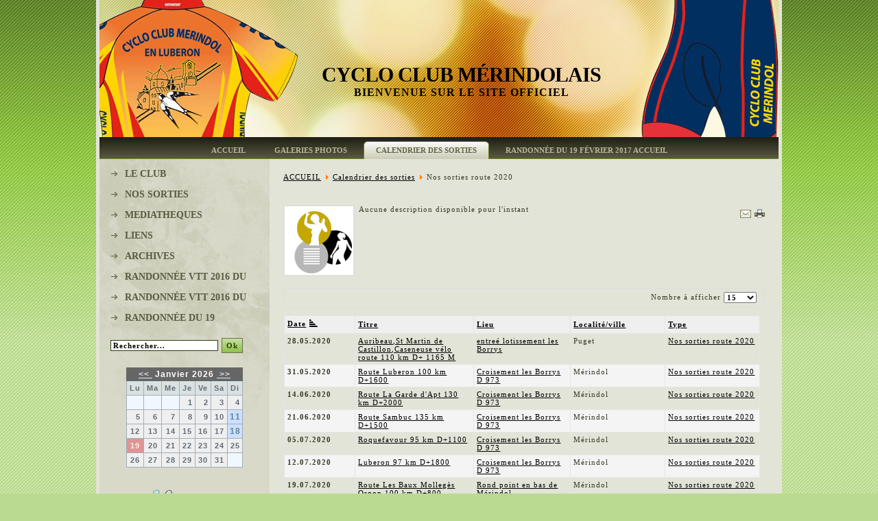

--- FILE ---
content_type: text/html; charset=utf-8
request_url: http://www.cycloclubmerindol.fr/calendrier/categoryevents/54?start=15
body_size: 6140
content:
<!DOCTYPE html PUBLIC "-//W3C//DTD XHTML 1.0 Transitional//EN" "http://www.w3.org/TR/xhtml1/DTD/xhtml1-transitional.dtd">
<html xmlns="http://www.w3.org/1999/xhtml" xml:lang="fr-fr" lang="fr-fr" >
<head>
   <base href="http://www.cycloclubmerindol.fr/calendrier/categoryevents/54" />
  <meta http-equiv="content-type" content="text/html; charset=utf-8" />
  <meta name="robots" content="index, follow" />
  <meta name="keywords" content="" />
  <meta name="description" content="" />
  <meta name="generator" content="Joomla! 1.5 - Open Source Content Management" />
  <title>Calendrier des sorties - Nos sorties route 2020</title>
  <link href="/calendrier/categoryevents/54?format=feed&amp;type=rss" rel="alternate" type="application/rss+xml" title="RSS 2.0" />
  <link href="/calendrier/categoryevents/54?format=feed&amp;type=atom" rel="Array"  />
  <link href="/templates/merindol2/favicon.ico" rel="shortcut icon" type="image/x-icon" />
  <link rel="stylesheet" href="/plugins/system/jcemediabox/css/jcemediabox.css?v=1013" type="text/css" />
  <link rel="stylesheet" href="/plugins/system/jcemediabox/themes/squeeze/css/style.css?version=1013" type="text/css" />
  <link rel="stylesheet" href="/components/com_eventlist/assets/css/eventlist.css" type="text/css" />
  <link rel="stylesheet" href="http://www.cycloclubmerindol.fr//modules/mod_eventlistcal15q/mod_eventlistcal15q.css" type="text/css" />
  <script type="text/javascript" src="/plugins/system/jcemediabox/js/jcemediabox.js?v=1013"></script>
  <script type="text/javascript" src="/plugins/system/jcemediabox/js/mediaobject.js?v=1013"></script>
  <script type="text/javascript" src="/plugins/system/jcemediabox/addons/default.js?v=1013"></script>
  <script type="text/javascript" src="/plugins/system/mtupgrade/mootools.js"></script>
  <script type="text/javascript" src="/plugins/system/plugmaccess/gmaccessjs.js"></script>
  <script type="text/javascript">
	JCEMediaObject.init('/', {flash:"10,0,22,87",windowmedia:"5,1,52,701",quicktime:"6,0,2,0",realmedia:"7,0,0,0",shockwave:"8,5,1,0"});JCEMediaBox.init({popup:{width:"",height:"",legacy:0,lightbox:0,shadowbox:0,resize:1,icons:1,overlay:1,overlayopacity:0.8,overlaycolor:"#000000",fadespeed:500,scalespeed:500,hideobjects:0,scrolling:"fixed",close:2,labels:{'close':'Fermer','next':'Suivant','previous':'Précédent','cancel':'Annuler','numbers':'{$current} sur {$total}'}},tooltip:{className:"tooltip",opacity:0.8,speed:150,position:"br",offsets:{x: 16, y: 16}},base:"/",imgpath:"plugins/system/jcemediabox/img",theme:"squeeze",themecustom:"",themepath:"plugins/system/jcemediabox/themes"});window.addEvent("domready", function() {
	var JTooltips = new Tips($$(".hasTip"), { maxTitleChars: 50, fixed: false});
});
  </script>
  <!--[if IE]><style type="text/css">.floattext{zoom:1;}, * html #eventlist dd { height: 1%; }</style><![endif]-->

 <link rel="stylesheet" href="/templates/system/css/system.css" type="text/css" />
 <link rel="stylesheet" href="/templates/system/css/general.css" type="text/css" />
 <link rel="stylesheet" type="text/css" href="/templates/merindol2/css/template.css" media="screen" />
 <!--[if IE 6]><link rel="stylesheet" href="/templates/merindol2/css/template.ie6.css" type="text/css" media="screen" /><![endif]-->
 <!--[if IE 7]><link rel="stylesheet" href="/templates/merindol2/css/template.ie7.css" type="text/css" media="screen" /><![endif]-->
 <script type="text/javascript" src="/templates/merindol2/script.js"></script>
</head>
<body>
    <div id="art-page-background-gradient"></div>
<div id="art-main">
<div class="art-sheet">
    <div class="art-sheet-tl"></div>
    <div class="art-sheet-tr"></div>
    <div class="art-sheet-bl"></div>
    <div class="art-sheet-br"></div>
    <div class="art-sheet-tc"></div>
    <div class="art-sheet-bc"></div>
    <div class="art-sheet-cl"></div>
    <div class="art-sheet-cr"></div>
    <div class="art-sheet-cc"></div>
    <div class="art-sheet-body">
<div class="art-header">
    <div class="art-header-jpeg"></div>
<script type="text/javascript" src="/templates/merindol2/swfobject.js"></script>
<div id="art-flash-area">
<div id="art-flash-container">
<object classid="clsid:D27CDB6E-AE6D-11cf-96B8-444553540000" width="990" height="247" id="art-flash-object">
    <param name="movie" value="/templates/merindol2/images/flash.swf" />
    <param name="quality" value="high" />
	<param name="scale" value="exactfit" />
	<param name="wmode" value="transparent" />
	<param name="flashvars" value="color1=0xFFFFFF&amp;alpha1=.50&amp;framerate1=24&amp;loop=true" />
    <param name="swfliveconnect" value="true" />
    <!--[if !IE]>-->
    <object type="application/x-shockwave-flash" data="/templates/merindol2/images/flash.swf" width="990" height="247">
        <param name="quality" value="high" />
	    <param name="scale" value="exactfit" />
	    <param name="wmode" value="transparent" />
	    <param name="flashvars" value="color1=0xFFFFFF&amp;alpha1=.50&amp;framerate1=24&amp;loop=true" />
        <param name="swfliveconnect" value="true" />
    <!--<![endif]-->
      	<!--<div class="art-flash-alt"><a href="http://www.adobe.com/go/getflashplayer"><img src="http://www.adobe.com/images/shared/download_buttons/get_flash_player.gif" alt="Get Adobe Flash player" /></a></div>-->
    <!--[if !IE]>-->
    </object>
    <!--<![endif]-->
</object>
</div>
</div>
<script type="text/javascript">swfobject.switchOffAutoHideShow();swfobject.registerObject("art-flash-object", "9.0.0", "/templates/merindol2/expressInstall.swf");</script>
<div class="art-logo">
 <h1 id="name-text" class="art-logo-name"><a href="/">Cyclo Club Mérindolais </a></h1>
 <div id="slogan-text" class="art-logo-text">Bienvenue sur le site officiel</div>
</div>


</div>
<div class="art-nav">
	<div class="l"></div>
	<div class="r"></div>
	<div class="art-nav-center">
<ul class="art-menu"><li class="item1"><a href="http://www.cycloclubmerindol.fr/"><span class="l"> </span><span class="r"> </span><span class="t">Accueil</span></a></li><li class="item8"><a href="/galeries-photos"><span class="l"> </span><span class="r"> </span><span class="t">Galeries Photos</span></a></li><li id="current" class="active item9"><a href="/calendrier" class="active"><span class="l"> </span><span class="r"> </span><span class="t">Calendrier des sorties</span></a></li><li class="item37"><a href="/Randonne-du-19-fvrier-2017-Accueil"><span class="l"> </span><span class="r"> </span><span class="t">Randonnée du 19 février 2017 Accueil</span></a></li></ul>	</div>
</div>



<div class="art-content-layout">
    <div class="art-content-layout-row">

<div class="art-layout-cell art-sidebar1"><div class="art-vmenublock">
    <div class="art-vmenublock-body">
<div class="art-vmenublockcontent">
    <div class="art-vmenublockcontent-body">
<!-- block-content -->

		<ul class="art-vmenu"><li class="parent item3"><a href="/le-club"><span class="l"> </span><span class="r"> </span><span class="t">LE CLUB</span></a></li><li class="item4"><a href="/nos-sorties"><span class="l"> </span><span class="r"> </span><span class="t">NOS SORTIES</span></a></li><li class="item5"><a href="/mediatheques"><span class="l"> </span><span class="r"> </span><span class="t">MEDIATHEQUES</span></a></li><li class="item6"><a href="/liens"><span class="l"> </span><span class="r"> </span><span class="t">LIENS</span></a></li><li class="item13"><a href="/archives"><span class="l"> </span><span class="r"> </span><span class="t">ARCHIVES</span></a></li><li class="item35"><a href="/randonne-vtt-2016-du-petit-luberon-album-1"><span class="l"> </span><span class="r"> </span><span class="t">Randonnée VTT 2016 du petit Luberon album 1</span></a></li><li class="item36"><a href="/Randonne-VTT-2016-du-petit-Luberon-album-2"><span class="l"> </span><span class="r"> </span><span class="t">Randonnée VTT 2016 du petit Luberon album 2</span></a></li><li class="item38"><a href="/Randonne-du-19-fvrier-2017-Accueil"><span class="l"> </span><span class="r"> </span><span class="t">Randonnée du 19 février 2017 Accueil</span></a></li></ul><!-- /block-content -->

		<div class="cleared"></div>
    </div>
</div>

		<div class="cleared"></div>
    </div>
</div>

		<div class="art-block">
		    <div class="art-block-body">
		
						<div class="art-blockcontent">
		    <div class="art-blockcontent-body">
		<!-- block-content -->
		
		<form action="index.php" method="post">
	<div class="search">
		<input name="searchword" id="mod_search_searchword" maxlength="20" alt="Ok" class="inputbox" type="text" size="15" value="Rechercher..."  onblur="if(this.value=='') this.value='Rechercher...';" onfocus="if(this.value=='Rechercher...') this.value='';" /><span class="art-button-wrapper"><span class="l"> </span><span class="r"> </span><input type="submit" value="Ok" class="button art-button" onclick="this.form.searchword.focus();"/></span>	</div>
	<input type="hidden" name="task"   value="search" />
	<input type="hidden" name="option" value="com_search" />
	<input type="hidden" name="Itemid" value="9" />
</form>
		<!-- /block-content -->
		
				<div class="cleared"></div>
		    </div>
		</div>
		
		
				<div class="cleared"></div>
		    </div>
		</div>
		
		<div class="art-block">
		    <div class="art-block-body">
		
						<div class="art-blockcontent">
		    <div class="art-blockcontent-body">
		<!-- block-content -->
		
		 
<div class='eventcalq' align='center'><table class="mod_eventlistcalq_calendar" cellspacing="0" cellpadding="0">
<caption class="mod_eventlistcalq_calendar-month"><a href="/calendrier?start=15&amp;el_mcal_month=12&amp;el_mcal_year=2025">&lt;&lt; </a>&nbsp;Janvier&nbsp;2026&nbsp;<a href="/calendrier?start=15&amp;el_mcal_month=2&amp;el_mcal_year=2026"> &gt;&gt;</a></caption>
<tr><th class="mod_eventlistcalq_daynames" abbr="Lun">&nbsp;Lu&nbsp;</th><th class="mod_eventlistcalq_daynames" abbr="Mar">&nbsp;Ma&nbsp;</th><th class="mod_eventlistcalq_daynames" abbr="Mer">&nbsp;Me&nbsp;</th><th class="mod_eventlistcalq_daynames" abbr="Jeu">&nbsp;Je&nbsp;</th><th class="mod_eventlistcalq_daynames" abbr="Ven">&nbsp;Ve&nbsp;</th><th class="mod_eventlistcalq_daynames" abbr="Sam">&nbsp;Sa&nbsp;</th><th class="mod_eventlistcalq_daynames" abbr="Dim">&nbsp;Di&nbsp;</th></tr>
<tr><td class="mod_eventlistcalq">&nbsp;</td><td class="mod_eventlistcalq">&nbsp;</td><td class="mod_eventlistcalq">&nbsp;</td><td class="mod_eventlistcalq_calday">&nbsp;&nbsp;1</td><td class="mod_eventlistcalq_calday">&nbsp;&nbsp;2</td><td class="mod_eventlistcalq_calday">&nbsp;&nbsp;3</td><td class="mod_eventlistcalq_calday">&nbsp;&nbsp;4</td></tr>
<tr><td class="mod_eventlistcalq_calday">&nbsp;&nbsp;5</td><td class="mod_eventlistcalq_calday">&nbsp;&nbsp;6</td><td class="mod_eventlistcalq_calday">&nbsp;&nbsp;7</td><td class="mod_eventlistcalq_calday">&nbsp;&nbsp;8</td><td class="mod_eventlistcalq_calday">&nbsp;&nbsp;9</td><td class="mod_eventlistcalq_calday">10</td><td class="mod_eventlistcalq_caldaylink"><span class="editlinktip hasTip" title="4 Evénements::Route Apt Caseneuve 100 km D&lt;br /&gt;1300&amp;#013&lt;br /&gt;VTT route pistes Luberon via Cheval Blanc retour bords durance 42 km D&lt;br /&gt;420 m&lt;br /&gt;" ><a href="/calendrier/day/20260111">11</a></span></td></tr>
<tr><td class="mod_eventlistcalq_calday">12</td><td class="mod_eventlistcalq_calday">13</td><td class="mod_eventlistcalq_calday">14</td><td class="mod_eventlistcalq_calday">15</td><td class="mod_eventlistcalq_calday">16</td><td class="mod_eventlistcalq_calday">17</td><td class="mod_eventlistcalq_caldaylink"><span class="editlinktip hasTip" title="3 Evénements::VTT Lagnes Mur de la Peste&amp;#013&lt;br /&gt;Mérindol pic de l&#039;aigle vallauris avec 29 km D&lt;br /&gt;650 m&lt;br /&gt;" ><a href="/calendrier/day/20260118">18</a></span></td></tr>
<tr><td class="mod_eventlistcalq_caltoday">19</td><td class="mod_eventlistcalq_calday">20</td><td class="mod_eventlistcalq_calday">21</td><td class="mod_eventlistcalq_calday">22</td><td class="mod_eventlistcalq_calday">23</td><td class="mod_eventlistcalq_calday">24</td><td class="mod_eventlistcalq_calday">25</td></tr>
<tr><td class="mod_eventlistcalq_calday">26</td><td class="mod_eventlistcalq_calday">27</td><td class="mod_eventlistcalq_calday">28</td><td class="mod_eventlistcalq_calday">29</td><td class="mod_eventlistcalq_calday">30</td><td class="mod_eventlistcalq_calday">31</td><td class="mod_eventlistcalq">&nbsp;</td></tr>
</table>
</div>  
		<!-- /block-content -->
		
				<div class="cleared"></div>
		    </div>
		</div>
		
		
				<div class="cleared"></div>
		    </div>
		</div>
		
		<div class="art-block">
		    <div class="art-block-body">
		
						<div class="art-blockcontent">
		    <div class="art-blockcontent-body">
		<!-- block-content -->
		
		<div class="bannergroup">

<div class="banneritem"><a href="/component/banners/click/1" target="_blank"><img src="http://www.cycloclubmerindol.fr/images/banners/FFCT.jpg" alt="Bannière" /></a><div class="clr"></div>
	</div>

</div>
		<!-- /block-content -->
		
				<div class="cleared"></div>
		    </div>
		</div>
		
		
				<div class="cleared"></div>
		    </div>
		</div>
		
		<div class="art-block">
		    <div class="art-block-body">
		
						<div class="art-blockcontent">
		    <div class="art-blockcontent-body">
		<!-- block-content -->
		
		    <CENTER><SCRIPT LANGUAGE="JavaScript" charset="UTF-8" SRC="http://france.meteofrance.com/portlet/plugins/meteo/VignetteMeteoVille2.javascript?idLieu=840740" TYPE="text/javascript"></SCRIPT></CENTER>    

		<!-- /block-content -->
		
				<div class="cleared"></div>
		    </div>
		</div>
		
		
				<div class="cleared"></div>
		    </div>
		</div>
		
<div id="rechercheWrapp"></div>
</div>

<div class="art-layout-cell art-content">

		<div class="art-post">
		    <div class="art-post-body">
		<div class="art-post-inner">
		
						<div class="art-postcontent">
		    <!-- article-content -->
		
		<span class="breadcrumbs pathway">
<a href="http://www.cycloclubmerindol.fr/" class="pathway">ACCUEIL</a> <img src="/images/M_images/arrow.png" alt=""  /> <a href="/calendrier" class="pathway">Calendrier des sorties</a> <img src="/images/M_images/arrow.png" alt=""  /> Nos sorties route 2020</span>

		    <!-- /article-content -->
		</div>
		<div class="cleared"></div>
		
		
		</div>
		
				<div class="cleared"></div>
		    </div>
		</div>
		
		<div class="art-post">
		    <div class="art-post-body">
		<div class="art-post-inner">
		
						<div class="art-postcontent">
		    <!-- article-content -->
		
		<div id="eventlist" class="el_categoryevents">
<p class="buttons">
	<a href="/component/mailto/?tmpl=component&amp;link=aHR0cDovL3d3dy5jeWNsb2NsdWJtZXJpbmRvbC5mci9jYWxlbmRyaWVyL2NhdGVnb3J5ZXZlbnRzLzU0LW5vcy1zb3J0aWVzLXJvdXRlLTIwMjA%3D" class="editlinktip hasTip" onclick="window.open(this.href,'win2','width=400,height=300,menubar=yes,resizable=yes'); return false;" title="Courriel::Recommander cette page"><img src="/templates/merindol2/images/emailButton.png" alt="Courriel"  /></a><a href="/calendrier/categoryevents/54?pop=1&amp;tmpl=component" class="editlinktip hasTip" onclick="window.open(this.href,'win2','status=no,toolbar=no,scrollbars=yes,titlebar=no,menubar=no,resizable=yes,width=640,height=480,directories=no,location=no'); return false;" title="Imprimer::Imprimer cette page"><img src="/templates/merindol2/images/printButton.png" alt="Imprimer"  /></a></p>


<div class="floattext">
<div class="catimg">
	<img src="/components/com_eventlist/assets/images/noimage.png" alt="Nos sorties route 2020"  /></div>

<div class="catdescription">
	Aucune description disponible pour l'instant</div>
</div>
<!--table-->

<script type="text/javascript">

	function tableOrdering( order, dir, view )
	{
		var form = document.getElementById("adminForm");

		form.filter_order.value 	= order;
		form.filter_order_Dir.value	= dir;
		form.submit( view );
	}
</script>

<form action="http://www.cycloclubmerindol.fr/calendrier/categoryevents/54?start=15" method="post" id="adminForm">

<div id="el_filter" class="floattext">
						<div class="el_fright">
			<label for="limit">Nombre à afficher</label>&nbsp;<select name="limit" id="limit" class="inputbox" size="1" onchange="this.form.submit()"><option value="5" >5</option><option value="10" >10</option><option value="15"  selected="selected">15</option><option value="20" >20</option><option value="25" >25</option><option value="30" >30</option><option value="50" >50</option><option value="100" >100</option><option value="0" >Tous</option></select>		</div>
		</div>

<table class="eventtable" width="100%" border="0" cellspacing="0" cellpadding="0" summary="eventlist">
	
	<colgroup>
		<col width="15%" class="el_col_date" />
					<col width="25%" class="el_col_title" />
							<col width="" class="el_col_venue" />
							<col width="20%" class="el_col_city" />
									<col width="20%" class="el_col_category" />
			</colgroup>

	<thead>
			<tr>
				<th id="el_date" class="sectiontableheader" align="left"><a href="javascript:tableOrdering('a.dates','desc','');" title="Cliquez pour trier cette colonne">Date<img src="/images/sort_asc.png" alt=""  /></a></th>
								<th id="el_title" class="sectiontableheader" align="left"><a href="javascript:tableOrdering('a.title','desc','');" title="Cliquez pour trier cette colonne">Titre</a></th>
								<th id="el_location" class="sectiontableheader" align="left"><a href="javascript:tableOrdering('l.venue','desc','');" title="Cliquez pour trier cette colonne">Lieu</a></th>
								<th id="el_city" class="sectiontableheader" align="left"><a href="javascript:tableOrdering('l.city','desc','');" title="Cliquez pour trier cette colonne">Localité/ville</a></th>
								<th id="el_category" class="sectiontableheader" align="left"><a href="javascript:tableOrdering('c.catname','desc','');" title="Cliquez pour trier cette colonne">Type</a></th>
							</tr>
	</thead>
	<tbody>
	  			<tr class="sectiontableentry1" >

    			<td headers="el_date" align="left">
    				<strong>
    					28.05.2020    					
    					    				</strong>
    				
									</td>

				
				<td headers="el_title" align="left" valign="top"><a href="/calendrier/details/1325"> Auribeau,St Martin de Castillon,Caseneuse vélo route 110 km D+ 1165 M</a></td>

				
					<td headers="el_location" align="left" valign="top">
						<a href='/calendrier/venueevents/61'>entreé lotissement les Borrys</a>					</td>

				
					<td headers="el_city" align="left" valign="top">Puget</td>

				
						<td headers="el_category" align="left" valign="top">
							<a href="/calendrier/categoryevents/54-nos-sorties-route-2020">
								Nos sorties route 2020							</a>
						</td>

					
			</tr>

  		  			<tr class="sectiontableentry2" >

    			<td headers="el_date" align="left">
    				<strong>
    					31.05.2020    					
    					    				</strong>
    				
									</td>

				
				<td headers="el_title" align="left" valign="top"><a href="/calendrier/details/1326-route-luberon-100-km-d1600"> Route Luberon 100 km D+1600</a></td>

				
					<td headers="el_location" align="left" valign="top">
						<a href='/calendrier/venueevents/9-croisement-les-borrys-d-973'>Croisement les Borrys D 973</a>					</td>

				
					<td headers="el_city" align="left" valign="top">Mérindol</td>

				
						<td headers="el_category" align="left" valign="top">
							<a href="/calendrier/categoryevents/54-nos-sorties-route-2020">
								Nos sorties route 2020							</a>
						</td>

					
			</tr>

  		  			<tr class="sectiontableentry1" >

    			<td headers="el_date" align="left">
    				<strong>
    					14.06.2020    					
    					    				</strong>
    				
									</td>

				
				<td headers="el_title" align="left" valign="top"><a href="/calendrier/details/1327-route-la-garde-dapt-130-km-d2000"> Route La Garde d'Apt 130 km D+2000</a></td>

				
					<td headers="el_location" align="left" valign="top">
						<a href='/calendrier/venueevents/9-croisement-les-borrys-d-973'>Croisement les Borrys D 973</a>					</td>

				
					<td headers="el_city" align="left" valign="top">Mérindol</td>

				
						<td headers="el_category" align="left" valign="top">
							<a href="/calendrier/categoryevents/54-nos-sorties-route-2020">
								Nos sorties route 2020							</a>
						</td>

					
			</tr>

  		  			<tr class="sectiontableentry2" >

    			<td headers="el_date" align="left">
    				<strong>
    					21.06.2020    					
    					    				</strong>
    				
									</td>

				
				<td headers="el_title" align="left" valign="top"><a href="/calendrier/details/1328-route-sambuc-135-km-d1500"> Route Sambuc 135 km D+1500</a></td>

				
					<td headers="el_location" align="left" valign="top">
						<a href='/calendrier/venueevents/9-croisement-les-borrys-d-973'>Croisement les Borrys D 973</a>					</td>

				
					<td headers="el_city" align="left" valign="top">Mérindol</td>

				
						<td headers="el_category" align="left" valign="top">
							<a href="/calendrier/categoryevents/54-nos-sorties-route-2020">
								Nos sorties route 2020							</a>
						</td>

					
			</tr>

  		  			<tr class="sectiontableentry1" >

    			<td headers="el_date" align="left">
    				<strong>
    					05.07.2020    					
    					    				</strong>
    				
									</td>

				
				<td headers="el_title" align="left" valign="top"><a href="/calendrier/details/1331-roquefavour-95-km-d1100"> Roquefavour 95 km D+1100</a></td>

				
					<td headers="el_location" align="left" valign="top">
						<a href='/calendrier/venueevents/9-croisement-les-borrys-d-973'>Croisement les Borrys D 973</a>					</td>

				
					<td headers="el_city" align="left" valign="top">Mérindol</td>

				
						<td headers="el_category" align="left" valign="top">
							<a href="/calendrier/categoryevents/54-nos-sorties-route-2020">
								Nos sorties route 2020							</a>
						</td>

					
			</tr>

  		  			<tr class="sectiontableentry2" >

    			<td headers="el_date" align="left">
    				<strong>
    					12.07.2020    					
    					    				</strong>
    				
									</td>

				
				<td headers="el_title" align="left" valign="top"><a href="/calendrier/details/1332-luberon-97-km-d1800"> Luberon 97 km D+1800</a></td>

				
					<td headers="el_location" align="left" valign="top">
						<a href='/calendrier/venueevents/9-croisement-les-borrys-d-973'>Croisement les Borrys D 973</a>					</td>

				
					<td headers="el_city" align="left" valign="top">Mérindol</td>

				
						<td headers="el_category" align="left" valign="top">
							<a href="/calendrier/categoryevents/54-nos-sorties-route-2020">
								Nos sorties route 2020							</a>
						</td>

					
			</tr>

  		  			<tr class="sectiontableentry1" >

    			<td headers="el_date" align="left">
    				<strong>
    					19.07.2020    					
    					    				</strong>
    				
									</td>

				
				<td headers="el_title" align="left" valign="top"><a href="/calendrier/details/1333"> Route Les Baux Mollegès Orgon 100 km D+800</a></td>

				
					<td headers="el_location" align="left" valign="top">
						<a href='/calendrier/venueevents/10-rond-point-en-bas-de-merindol'>Rond point en bas de Mérindol</a>					</td>

				
					<td headers="el_city" align="left" valign="top">Mérindol</td>

				
						<td headers="el_category" align="left" valign="top">
							<a href="/calendrier/categoryevents/54-nos-sorties-route-2020">
								Nos sorties route 2020							</a>
						</td>

					
			</tr>

  		  			<tr class="sectiontableentry2" >

    			<td headers="el_date" align="left">
    				<strong>
    					26.07.2020    					
    					    				</strong>
    				
									</td>

				
				<td headers="el_title" align="left" valign="top"><a href="/calendrier/details/1335-route-vers-beaumont-de-pertuis"> Route vers Beaumont de Pertuis 112 km D+1300</a></td>

				
					<td headers="el_location" align="left" valign="top">
						<a href='/calendrier/venueevents/10-rond-point-en-bas-de-merindol'>Rond point en bas de Mérindol</a>					</td>

				
					<td headers="el_city" align="left" valign="top">Mérindol</td>

				
						<td headers="el_category" align="left" valign="top">
							<a href="/calendrier/categoryevents/54-nos-sorties-route-2020">
								Nos sorties route 2020							</a>
						</td>

					
			</tr>

  		  			<tr class="sectiontableentry1" >

    			<td headers="el_date" align="left">
    				<strong>
    					09.08.2020    					
    					    				</strong>
    				
									</td>

				
				<td headers="el_title" align="left" valign="top"><a href="/calendrier/details/1336-le-beaucet-100-km-d1600"> Le Beaucet 100 km D+1600</a></td>

				
					<td headers="el_location" align="left" valign="top">
						<a href='/calendrier/venueevents/10-rond-point-en-bas-de-merindol'>Rond point en bas de Mérindol</a>					</td>

				
					<td headers="el_city" align="left" valign="top">Mérindol</td>

				
						<td headers="el_category" align="left" valign="top">
							<a href="/calendrier/categoryevents/54-nos-sorties-route-2020">
								Nos sorties route 2020							</a>
						</td>

					
			</tr>

  		  			<tr class="sectiontableentry2" >

    			<td headers="el_date" align="left">
    				<strong>
    					23.08.2020    					
    					    				</strong>
    				
									</td>

				
				<td headers="el_title" align="left" valign="top"><a href="/calendrier/details/1337"> Liguière et Indochinois 130 km D+2400</a></td>

				
					<td headers="el_location" align="left" valign="top">
						<a href='/calendrier/venueevents/9-croisement-les-borrys-d-973'>Croisement les Borrys D 973</a>					</td>

				
					<td headers="el_city" align="left" valign="top">Mérindol</td>

				
						<td headers="el_category" align="left" valign="top">
							<a href="/calendrier/categoryevents/54-nos-sorties-route-2020">
								Nos sorties route 2020							</a>
						</td>

					
			</tr>

  		  			<tr class="sectiontableentry1" >

    			<td headers="el_date" align="left">
    				<strong>
    					30.08.2020    					
    					    				</strong>
    				
									</td>

				
				<td headers="el_title" align="left" valign="top"><a href="/calendrier/details/1340"> Route découverte avec La Fare 103 km D+1400</a></td>

				
					<td headers="el_location" align="left" valign="top">
						<a href='/calendrier/venueevents/2-salle-des-fetes-merindol'>salle des fêtes Mérindol</a>					</td>

				
					<td headers="el_city" align="left" valign="top">-</td>

				
						<td headers="el_category" align="left" valign="top">
							<a href="/calendrier/categoryevents/54-nos-sorties-route-2020">
								Nos sorties route 2020							</a>
						</td>

					
			</tr>

  		  			<tr class="sectiontableentry2" >

    			<td headers="el_date" align="left">
    				<strong>
    					20.09.2020    					
    					    				</strong>
    				
									</td>

				
				<td headers="el_title" align="left" valign="top"><a href="/calendrier/details/1343-route-etangs-autour-distres-122-km-d1100"> Route Etangs autour d'Istres 122 km D+1100</a></td>

				
					<td headers="el_location" align="left" valign="top">
						<a href='/calendrier/venueevents/10-rond-point-en-bas-de-merindol'>Rond point en bas de Mérindol</a>					</td>

				
					<td headers="el_city" align="left" valign="top">Mérindol</td>

				
						<td headers="el_category" align="left" valign="top">
							<a href="/calendrier/categoryevents/54-nos-sorties-route-2020">
								Nos sorties route 2020							</a>
						</td>

					
			</tr>

  		  			<tr class="sectiontableentry1" >

    			<td headers="el_date" align="left">
    				<strong>
    					18.10.2020    					
    					    				</strong>
    				
									</td>

				
				<td headers="el_title" align="left" valign="top"><a href="/calendrier/details/1347"> Route à définir</a></td>

				
					<td headers="el_location" align="left" valign="top">
						<a href='/calendrier/venueevents/10-rond-point-en-bas-de-merindol'>Rond point en bas de Mérindol</a>					</td>

				
					<td headers="el_city" align="left" valign="top">Mérindol</td>

				
						<td headers="el_category" align="left" valign="top">
							<a href="/calendrier/categoryevents/54-nos-sorties-route-2020">
								Nos sorties route 2020							</a>
						</td>

					
			</tr>

  		  			<tr class="sectiontableentry2" >

    			<td headers="el_date" align="left">
    				<strong>
    					25.10.2020    					
    					    				</strong>
    				
									</td>

				
				<td headers="el_title" align="left" valign="top"><a href="/calendrier/details/1348"> Route à définir</a></td>

				
					<td headers="el_location" align="left" valign="top">
						<a href='/calendrier/venueevents/10-rond-point-en-bas-de-merindol'>Rond point en bas de Mérindol</a>					</td>

				
					<td headers="el_city" align="left" valign="top">Mérindol</td>

				
						<td headers="el_category" align="left" valign="top">
							<a href="/calendrier/categoryevents/54-nos-sorties-route-2020">
								Nos sorties route 2020							</a>
						</td>

					
			</tr>

  		
	</tbody>
</table><p>
<input type="hidden" name="option" value="com_eventlist" />
<input type="hidden" name="filter_order" value="a.dates" />
<input type="hidden" name="filter_order_Dir" value="" />
<input type="hidden" name="view" value="categoryevents" />
<input type="hidden" name="task" value="" />
<input type="hidden" name="id" value="54" />
<input type="hidden" name="Itemid" value="9" />
</p>
</form>

<!--pagination-->

<div class="pageslinks">
	&lt;&lt; <a title="Début" href="/calendrier/categoryevents/54" class="pagenav">Début</a> &lt; <a title="Précédent" href="/calendrier/categoryevents/54" class="pagenav">Précédent</a> <a title="1" href="/calendrier/categoryevents/54" class="pagenav">1</a> <span class="pagenav">2</span> <span class="pagenav">Suivant</span> &gt; <span class="pagenav">Fin</span> &gt;&gt;</div>

<p class="pagescounter">
	Page 2 sur 2</p>

<!--copyright-->

<p class="copyright">

</p>
</div>
		    <!-- /article-content -->
		</div>
		<div class="cleared"></div>
		
		
		</div>
		
				<div class="cleared"></div>
		    </div>
		</div>
		

</div>

    </div>
</div>
<div class="cleared"></div>


<div class="art-footer">
    <div class="art-footer-t"></div>
    <div class="art-footer-l"></div>
    <div class="art-footer-b"></div>
    <div class="art-footer-r"></div>
    <div class="art-footer-body">
                 <div class="art-footer-text">
        <table width="100%" border="0" cellpadding="0" cellspacing="1"><tr><td nowrap="nowrap"><a href="/plan-du-site" class="mainlevel" >Plan du site</a><span class="mainlevel" >|</span><a href="/contact" class="mainlevel" >Contact</a><span class="mainlevel" >|</span><a href="/identification" class="mainlevel" >Identification</a></td></tr></table>
                    <div class="art-nostyle">
<p>Conception Réalisation <img width="30" src="/images/stories/mini-logo2.png" alt="AJ2L-Informatique" height="30" style="vertical-align: middle; border-width: 0px;" />&nbsp;<a target="_blank" href="http://www.aj2l-informatique.fr" title="AJ2L-Informatique création de sites internet">@J2L-Informatique </a>© 2011</p></div>
                  </div>
        
		<div class="cleared"></div>
    </div>
</div>
		<div class="cleared"></div>
    </div>
</div>
<div class="cleared"></div>


</div>

</body> 
</html>

--- FILE ---
content_type: text/css
request_url: http://www.cycloclubmerindol.fr/plugins/system/jcemediabox/themes/squeeze/css/style.css?version=1013
body_size: 1134
content:
/**
 * Squeeze Template
 * @version		$Id: style.css 484 2010-01-22 03:53:17Z happynoodleboy $
 * @package		JCE MediaBox
 * @copyright	Copyright (C) 2009 - 2010 Ryan Demmer. All rights reserved.
 * @license		GNU/GPL
 * This version may have been modified pursuant
 * to the GNU General Public License, and as distributed it includes or
 * is derivative of works licensed under the GNU General Public License or
 * other free or open source software licenses.
 */

#jcemediabox-popup-frame {
	padding: 20px;
}
#jcemediabox-popup-container {
	background-color: #ffffff;
}
#jcemediabox-popup-loader {
	background: url(../img/loader.gif) no-repeat center center;
}
#jcemediabox-popup-content {
	padding: 0 10px;
}
.jcemediabox-popup-corner-tl {
	background: url(../../standard/img/corner-tl.png) no-repeat left top;
	clear: both;
	height: 10px;
}
.jcemediabox-popup-corner-tr {
	background: url(../../standard/img/corner-tr.png) no-repeat right top;
	height: 10px;
}
.jcemediabox-popup-corner-tc {
	background-color: #ffffff;
	height: 10px;
	margin: 0 10px;
	width: auto;
}
#jcemediabox-popup-info-bottom {
	padding-top: 10px;
	margin-top: -20px;
}
.jcemediabox-popup-corner-bl {
	background: url(../../standard/img/corner-bl.png) no-repeat left bottom;
	clear: both;
	height: 10px;
}
.jcemediabox-popup-corner-br {
	background: url(../../standard/img/corner-br.png) no-repeat right bottom;
	height: 10px;
}
.jcemediabox-popup-corner-bc {
	background-color: #ffffff;
	height: 10px;
	margin: 0 10px;
	width: auto;
}
#jcemediabox-popup-closelink {
	width: 30px;
	height: 30px;
	background: url(../img/close.png) no-repeat;
	top: -15px;
	right: -15px;
	position: absolute;
	border: none;
}
#jcemediabox-popup-nav {
	line-height: 20px;
	padding: 10px;
	background-color: #ffffff;
}
#jcemediabox-popup-prev, #jcemediabox-popup-next {
	width: 30px;
	height: 30px;
	position: absolute;
	border: none;
	background-repeat: no-repeat;
	bottom: 5px;
}
#jcemediabox-popup-prev{
	background-image: url(../img/prev.png);
	left: 5px;
}
#jcemediabox-popup-next {
	background-image: url(../img/next.png);
	right: 5px;
}
span#jcemediabox-popup-numbers {
	text-align:center;
	display: block;
}
span#jcemediabox-popup-numbers a {
	border: none;
	display: inline-block;
	margin: 0px 1px;
	width: 20px;
	height: 20px;
}
span#jcemediabox-popup-numbers a:active, span#jcemediabox-popup-numbers a:visited, span#jcemediabox-popup-numbers a:link, span#jcemediabox-popup-numbers a:hover {
	font-weight: bold;
	text-decoration: none;
	color: #000000;
}
span#jcemediabox-popup-numbers a:hover {
	font-size: 1.2em;
}
span#jcemediabox-popup-numbers a.active {
	cursor: default;
	font-size: 1.2em;
}
#jcemediabox-popup-caption {
	padding: 10px 10px 0;
	min-height: 5px;
	background-color: #ffffff;
}
#jcemediabox-popup-caption h4 a:active, #jcemediabox-popup-caption p a:active, 
#jcemediabox-popup-caption h4 a:hover, #jcemediabox-popup-caption p a:hover, 
#jcemediabox-popup-caption h4 a:visited, #jcemediabox-popup-caption p a:visited,
#jcemediabox-popup-caption h4 a, #jcemediabox-popup-caption p a {
	color: #000000;
	font-weight: bold;
	text-decoration: none;
} 

#jcemediabox-popup-caption h4 {}
#jcemediabox-popup-caption p {}
div.jcemediabox-tooltip {
	color: #000000;
	border: 0;
	background: none;
}
div.jcemediabox-tooltip h4 {
	color: #000000;
}
div.jcemediabox-tooltip .jcemediabox-tooltip-top-left {
	background: url(../../standard/img/tip-tl.png) no-repeat top left;
	clear: both;
}
div.jcemediabox-tooltip .jcemediabox-tooltip-top-right {
	background: url(../../standard/img/tip-tr.png) no-repeat top right;
}
div.jcemediabox-tooltip .jcemediabox-tooltip-top-center {
	background-color: #ffffff;
	height: 4px !important;
	margin: 0 4px;
	overflow: hidden;
	border-top: 1px solid #000000;
}
div.jcemediabox-tooltip .jcemediabox-tooltip-middle-left {
	clear:both;
	background-color: #ffffff;
	border-left: 1px solid #000000;
}
div.jcemediabox-tooltip .jcemediabox-tooltip-middle-right {
	background-color: #ffffff;
	border-right: 1px solid #000000;
}
div.jcemediabox-tooltip .jcemediabox-tooltip-middle-center {
	margin: 0 4px;
	background-color: #ffffff;
}
div.jcemediabox-tooltip .jcemediabox-tooltip-bottom-left {
	background: transparent url(../../standard/img/tip-bl.png) no-repeat bottom left;
}
div.jcemediabox-tooltip .jcemediabox-tooltip-bottom-center {
	background-color: #ffffff;
	height: 4px !important;
	margin: 0 4px;
	overflow: hidden;
	border-bottom: 1px solid #000000;
}
div.jcemediabox-tooltip .jcemediabox-tooltip-bottom-right {
	background: transparent url(../../standard/img/tip-br.png) no-repeat bottom right;
}

--- FILE ---
content_type: text/css
request_url: http://www.cycloclubmerindol.fr//modules/mod_eventlistcal15q/mod_eventlistcal15q.css
body_size: 1049
content:
/* Modification to eventlistcal by Toni Smillie www.qivva.com toni@qivva.com */
/* @version 0.8 $Id: mod_eventlistcal15q.css 33 2008-12-28 18:38:45Z qivva $ */
/* @package Eventlist CalModuleQ */
/* @copyright (C) 2008  Toni Smillie */
/* @license http://www.gnu.org/copyleft/gpl.html GNU/GPL */

/* Overall calendar table properties */
.eventcalq table.mod_eventlistcalq_calendar {
	width: 154px;
	padding: 0;
	margin: 0;
	border-left: 1px solid #A2ADBC;
	font: normal 12px/20px "Trebuchet MS", Arial, Verdana,  Helvetica, sans-serif;
	color: #616B76;
	text-align: center;
	background-color: #fff;
}

/* Blank cell properties */
.eventcalq td.mod_eventlistcalq {
	font: bold 11px/20px "Trebuchet MS", Arial, Verdana, Helvetica, sans-serif;
	border-right: 1px solid #A2ADBC;
	border-bottom: 1px solid #A2ADBC;
	width: 21px;
	height: 20px;
	text-align: center;
	background-color: #F0F8FF;
}

/* Today cell preperties */
.eventcalq td.mod_eventlistcalq_caltoday
{
	font: bold 11px/20px "Trebuchet MS", Arial, Verdana, Helvetica, sans-serif;
	border-right: 1px solid #A2ADBC;
	border-bottom: 1px solid #A2ADBC;	
	width: 21px;
	height: 20px;
	text-align: center;
	color: #F6F4DA;
	background-color: #DF9496;
}

/* Today Event day cell hover Link / Visited*/
.eventcalq td.mod_eventlistcalq_caltodaylink a:link,
.eventcalq td.mod_eventlistcalq_caltodaylink a:visited{
	text-decoration: none;
	width: 19px;
	height: 18px;
	font-weight: bold;
	display: block;
	color: #608194;
	border: 1px solid #DF9496;
}

/* Today Event day cell hover */
.eventcalq td.mod_eventlistcalq_caltodaylink a:hover {
	text-decoration: none;
	width: 19px;
	height: 18px;
	font-weight: bold;
	display: block;
	color: #FFFFFF;
	background-color: #0066FF;
	border: 1px solid #DF9496;
}

/* Non event day cell preperties */
.eventcalq td.mod_eventlistcalq_calday {
	font: bold 11px/20px "Trebuchet MS", Arial, Verdana, Helvetica, sans-serif;
	border-right: 1px solid #A2ADBC;
	border-bottom: 1px solid #A2ADBC;
	width: 21px;
	height: 20px;
	text-align: center;
	background-color: #EFEFEF;
}

/* Event day cell properties */
.eventcalq td.mod_eventlistcalq_caldaylink, 
.eventcalq td.mod_eventlistcalq_caltodaylink {
	font: bold 11px/20px "Trebuchet MS", Arial, Verdana, Helvetica, sans-serif;
	border-right: 1px solid #A2ADBC;
	border-bottom: 1px solid #A2ADBC;
	width: 21px;
	height: 20px;
	text-align: center;
	background-color: #CCE0FF;
}

/* Event day cell hover Link / Visited*/
.eventcalq td.mod_eventlistcalq_caldaylink a:link,
.eventcalq td.mod_eventlistcalq_caldaylink a:visited{
	text-decoration: none;
	font-weight: bold;
	display: block;
	color: #608194;
	background-color: #CCE0FF;
}

/* Event day cell hover */
.eventcalq td.mod_eventlistcalq_caldaylink a:hover {
	text-decoration: none;
	font-weight: bold;
	display: block;
	color: #FFFFFF;
	background-color: #0066FF;
}
/* Month heading properies */
.eventcalq caption.mod_eventlistcalq_calendar-month {
	font: bold 12px/20px "Trebuchet MS", Arial, Verdana, Helvetica, sans-serif;
	color: #ffffff;
	background-color: #666666;
	text-align: center;
}

/* Month heading Link / Visited properties */
.eventcalq caption.mod_eventlistcalq_calendar-month a,
.eventcalq caption.mod_eventlistcalq_calendar-month a:link,
.eventcalq caption.mod_eventlistcalq_calendar-month a:visited
{
color: #DFEFFF;
}


/* Month heading Hover properties */
.eventcalq caption.mod_eventlistcalq_calendar-month a:hover{
color: #990000;
text-decoration: none;
}

/* Day of week heading properties*/
.eventcalq th.mod_eventlistcalq_daynames {
	font: bold 11px/20px "Trebuchet MS", Arial, Verdana, Helvetica, sans-serif;
	color: #616B76;
	background: #D9E2E1;
	border-right: 1px solid #A2ADBC;/*modif damien ajout 03/06/09*/
	border-bottom: 1px solid #A2ADBC;/*modif damien 03/06/09*/
}


/* Tooltips */
.tool-tip {
	float: left;
	background: #ffc;
	border: 1px solid #D4D5AA;
	padding: 5px;
	max-width: 300px;
}

.tool-title {
	padding: 0;
	margin: 0;
	font-size: 100%;
	font-weight: bold;
	margin-top: -15px;
	padding-top: 15px;
	padding-bottom: 5px;
	background: url(../../administrator/templates/khepri/images/selector-arrow.png) no-repeat;
}

.tool-text {
	font-size: 100%;
	margin: 0;
}